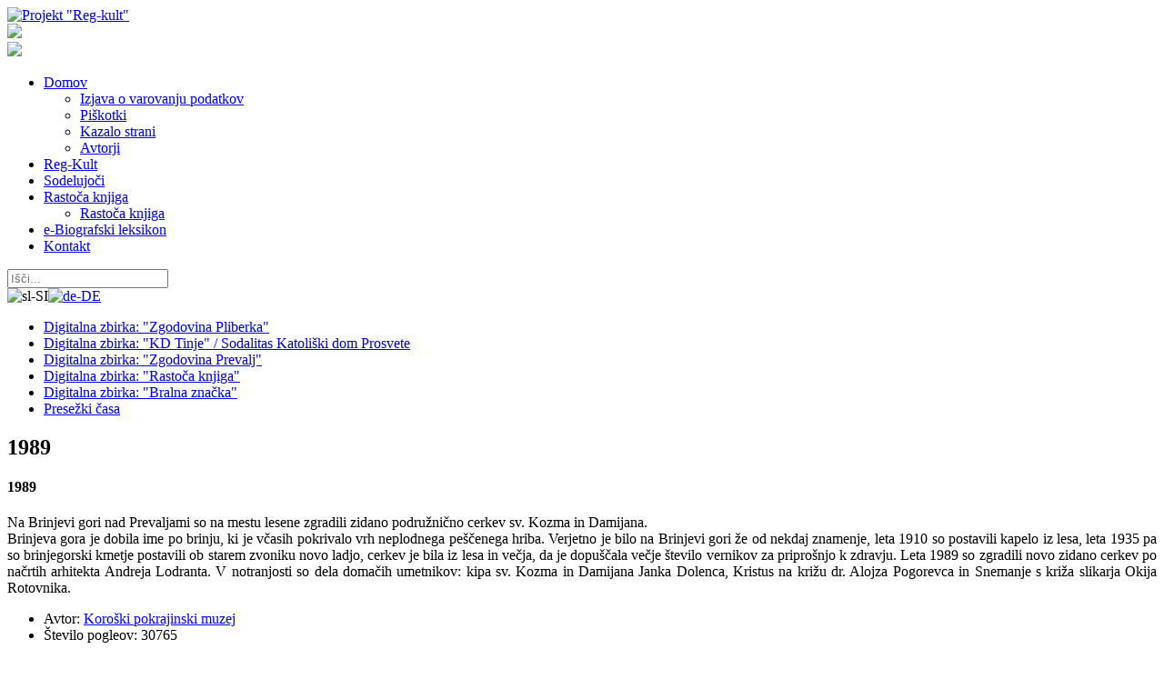

--- FILE ---
content_type: text/html; charset=utf-8
request_url: http://www.reg-kult.si/sl-si/Rastoca-knjiga/ArtMID/423/ArticleID/321/1989
body_size: 45981
content:
<!DOCTYPE html>
<html  lang="sl-SI">
<head id="Head">
<!--*********************************************-->
<!-- DNN Platform - http://www.dnnsoftware.com   -->
<!-- Copyright (c) 2002-2014, by DNN Corporation -->
<!--*********************************************-->
<meta http-equiv="X-UA-Compatible" content="IE=edge" /><title>
	1989
</title><meta id="MetaCopyright" name="COPYRIGHT" content="&amp;copy; 2026 Občina Prevalje - vse pravice pridržane" /><meta id="MetaGenerator" name="GENERATOR" content="DotNetNuke " /><meta id="MetaRobots" name="ROBOTS" content="INDEX, FOLLOW" />
        <meta content="text/html; charset=UTF-8" http-equiv="Content-Type" />
        <meta content="text/javascript" http-equiv="Content-Script-Type" />
        <meta content="text/css" http-equiv="Content-Style-Type" />
        <meta name="RESOURCE-TYPE" content="DOCUMENT" />
        <meta name="REVISIT-AFTER" content="1 DAYS" />
        <meta name="RATING" content="GENERAL" />
    <link href="/Portals/_default/default.css?cdv=23" media="all" type="text/css" rel="stylesheet"/><link href="/Resources/Search/SearchSkinObjectPreview.css?cdv=23" media="all" type="text/css" rel="stylesheet"/><link href="/DesktopModules/EasyDNNNews/Templates/_default/Firefly/Firefly.css?cdv=23" media="all" type="text/css" rel="stylesheet"/><link href="/DesktopModules/EasyDNNNews/Templates/_default/Firefly/StylesCSS/red.css?cdv=23" media="all" type="text/css" rel="stylesheet"/><link href="/Portals/_default/Containers/Stroka5_Container/container.css?cdv=23" media="all" type="text/css" rel="stylesheet"/><link href="/Portals/0/portal.css?cdv=23" media="all" type="text/css" rel="stylesheet"/><link href="/DesktopModules/EasyDNNNews/css/prettyPhoto.css?cdv=23" media="all" type="text/css" rel="stylesheet"/><link href="/Portals/0/Skins/RegKult_site/css/strokafonts-ie7.css?cdv=23" media="all" type="text/css" rel="stylesheet"/><link href="/Portals/0/Skins/RegKult_site/css/skin.css?cdv=23" media="all" type="text/css" rel="stylesheet"/><link href="/Portals/0/Skins/RegKult_site/css/fonts.css?cdv=23" media="all" type="text/css" rel="stylesheet"/><link href="/Portals/0/Skins/RegKult_site/css/boilerplate.css?cdv=23" media="all" type="text/css" rel="stylesheet"/><link href="/Portals/0/Skins/RegKult_site/css/animated.css?cdv=23" media="all" type="text/css" rel="stylesheet"/><link href="/Portals/0/Skins/RegKult_site/css/strokafonts.css?cdv=23" media="all" type="text/css" rel="stylesheet"/><link href="/Portals/0/Skins/RegKult_site/css/nav.css?cdv=23" media="all" type="text/css" rel="stylesheet"/><link href="/Portals/0/Skins/RegKult_site/css/grid.css?cdv=23" media="all" type="text/css" rel="stylesheet"/><link href="/DesktopModules/EasyDNNNews/static/common/common.css?cdv=23" media="all" type="text/css" rel="stylesheet"/><script src="/Resources/libraries/jQuery/01_09_01/jquery.js?cdv=23" type="text/javascript"></script><script src="/DesktopModules/EasyDNNNews/js/eds1.8.2.js?cdv=23" type="text/javascript"></script><script src="/Resources/libraries/jQuery-Migrate/01_02_01/jquery-migrate.js?cdv=23" type="text/javascript"></script><script src="/Resources/libraries/jQuery-UI/01_10_03/jquery-ui.js?cdv=23" type="text/javascript"></script><link rel='SHORTCUT ICON' href='/Portals/0/favicon.ico' type='image/x-icon' /><meta property="og:site_name" content="Projekt &quot;Reg-kult&quot;" /><meta property="og:title" content="1989" /><meta property="og:description" content="Na Brinjevi gori nad Prevaljami so na mestu lesene zgradili zidano podružnično cerkev sv. Kozma in Damijana. 
Brinjeva gora je dobila ime po brinju, ki je včasih pokrivalo vrh neplodnega peščenega hriba. Verjetno je bilo na Brinjevi gori že od nekdaj znamenje, leta 1910 so postavili kapelo iz lesa, leta 1935 pa so brinjegorski kmetje postavili ob starem zvoniku novo ladjo, cerkev je bila iz lesa in večja, da je dopuščala večje število vernikov za priprošnjo k zdravju. Leta 1989 so zgradili..." /><meta property="og:type" content="article" /></head>
<body id="Body">
    
    <form method="post" action="/sl-si/Rastoca-knjiga/ArtMID/423/ArticleID/321/1989" id="Form" enctype="multipart/form-data">
<div class="aspNetHidden">
<input type="hidden" name="StylesheetManager_TSSM" id="StylesheetManager_TSSM" value="" />
<input type="hidden" name="ScriptManager_TSM" id="ScriptManager_TSM" value="" />
<input type="hidden" name="__EVENTTARGET" id="__EVENTTARGET" value="" />
<input type="hidden" name="__EVENTARGUMENT" id="__EVENTARGUMENT" value="" />
<input type="hidden" name="__VIEWSTATE" id="__VIEWSTATE" value="0YYg5V9aDr1KYoIEi4u32DfP5mf5W5RvZwYStCoCX4qpRI6lZ2erFjR1A2Gk4H/Sgx32BNKnWEhbrOD3WJmboYeN17uYcA1ZcoTMY/nl+sMYXzowNSgdkTMlh3iyRco5S6Npb/qexHpAIVc79/dV3TTAGHo9zQG9bJg2bmin/[base64]/OPGTZ6ACfBoOyK6Y/RFq758YPU9E/mmnHOcFsCeTzy6Vdo1Ph/qV1FlAjRqwiSVx5tvy9dGm7K3cyM0d7SoElPufdne1ow0MbkKKwcyHho8p6LvyFdB+7GBRaqVnCya/NQuGoJgDsGehx40Kn70ZP/6VVsZXme7RkgMaqszgbvWMEpYLCVLBezUlOT9fgq3vl0WnWqhWg2vH24/0ylAPg8EOVRLh0EnDDMiXHwetoI3HBuO3kwG7ciCW9muIzTQY1VfHb4VM4uxelduJ6esWra23ygfBiAOMJUMx9MTq173B9HtMq+EMW6GRMaVRLX/YHJzpBhJw0SYvBDnaSBWlSo9bqBfWY/YqiHmnBTTWEsAeBYDP/Sk7JclYNRut1qkt1bFiGM/ba2levZvOOsVTnF1ugK0grDF4bJXc3jr/kE+UcSIBMpvk0zAcIWRFcH2UpiWEeFD2shPJotcQ0Icp04Hn1oO3h7hk0Zh3bUo=" />
</div>

<script type="text/javascript">
//<![CDATA[
var theForm = document.forms['Form'];
if (!theForm) {
    theForm = document.Form;
}
function __doPostBack(eventTarget, eventArgument) {
    if (!theForm.onsubmit || (theForm.onsubmit() != false)) {
        theForm.__EVENTTARGET.value = eventTarget;
        theForm.__EVENTARGUMENT.value = eventArgument;
        theForm.submit();
    }
}
//]]>
</script>


<script src="/WebResource.axd?d=oCfdTtLXW6oDsgLLQtOGj-s1FKWmPeA3A2OGmukUhdidUZzPCfuaGRsG2huG_-ui3_P0uO9GJZljztfi0&amp;t=637814696020000000" type="text/javascript"></script>


<script type="text/javascript">
//<![CDATA[
var __cultureInfo = {"name":"sl-SI","numberFormat":{"CurrencyDecimalDigits":2,"CurrencyDecimalSeparator":",","IsReadOnly":false,"CurrencyGroupSizes":[3],"NumberGroupSizes":[3],"PercentGroupSizes":[3],"CurrencyGroupSeparator":".","CurrencySymbol":"€","NaNSymbol":"NaN","CurrencyNegativePattern":8,"NumberNegativePattern":1,"PercentPositivePattern":0,"PercentNegativePattern":0,"NegativeInfinitySymbol":"-neskončnost","NegativeSign":"-","NumberDecimalDigits":2,"NumberDecimalSeparator":",","NumberGroupSeparator":".","CurrencyPositivePattern":3,"PositiveInfinitySymbol":"neskončnost","PositiveSign":"+","PercentDecimalDigits":2,"PercentDecimalSeparator":",","PercentGroupSeparator":".","PercentSymbol":"%","PerMilleSymbol":"‰","NativeDigits":["0","1","2","3","4","5","6","7","8","9"],"DigitSubstitution":1},"dateTimeFormat":{"AMDesignator":"","Calendar":{"MinSupportedDateTime":"\/Date(-62135596800000)\/","MaxSupportedDateTime":"\/Date(253402297199999)\/","AlgorithmType":1,"CalendarType":1,"Eras":[1],"TwoDigitYearMax":2029,"IsReadOnly":false},"DateSeparator":".","FirstDayOfWeek":1,"CalendarWeekRule":0,"FullDateTimePattern":"d. MMMM yyyy H:mm:ss","LongDatePattern":"d. MMMM yyyy","LongTimePattern":"H:mm:ss","MonthDayPattern":"d. MMMM","PMDesignator":"","RFC1123Pattern":"ddd, dd MMM yyyy HH\u0027:\u0027mm\u0027:\u0027ss \u0027GMT\u0027","ShortDatePattern":"d.M.yyyy","ShortTimePattern":"H:mm","SortableDateTimePattern":"yyyy\u0027-\u0027MM\u0027-\u0027dd\u0027T\u0027HH\u0027:\u0027mm\u0027:\u0027ss","TimeSeparator":":","UniversalSortableDateTimePattern":"yyyy\u0027-\u0027MM\u0027-\u0027dd HH\u0027:\u0027mm\u0027:\u0027ss\u0027Z\u0027","YearMonthPattern":"MMMM yyyy","AbbreviatedDayNames":["ned","pon","tor","sre","čet","pet","sob"],"ShortestDayNames":["ne","po","to","sr","če","pe","so"],"DayNames":["nedelja","ponedeljek","torek","sreda","četrtek","petek","sobota"],"AbbreviatedMonthNames":["jan","feb","mar","apr","maj","jun","jul","avg","sep","okt","nov","dec",""],"MonthNames":["januar","februar","marec","april","maj","junij","julij","avgust","september","oktober","november","december",""],"IsReadOnly":false,"NativeCalendarName":"gregorijanski koledar","AbbreviatedMonthGenitiveNames":["jan","feb","mar","apr","maj","jun","jul","avg","sep","okt","nov","dec",""],"MonthGenitiveNames":["januar","februar","marec","april","maj","junij","julij","avgust","september","oktober","november","december",""]},"eras":[1,"našega štetja",null,0]};//]]>
</script>

<script src="/Telerik.Web.UI.WebResource.axd?_TSM_HiddenField_=ScriptManager_TSM&amp;compress=1&amp;_TSM_CombinedScripts_=%3b%3bSystem.Web.Extensions%2c+Version%3d4.0.0.0%2c+Culture%3dneutral%2c+PublicKeyToken%3d31bf3856ad364e35%3asl-SI%3a9ddf364d-d65d-4f01-a69e-8b015049e026%3aea597d4b%3ab25378d2" type="text/javascript"></script>
<div class="aspNetHidden">

	<input type="hidden" name="__VIEWSTATEGENERATOR" id="__VIEWSTATEGENERATOR" value="CA0B0334" />
	<input type="hidden" name="__VIEWSTATEENCRYPTED" id="__VIEWSTATEENCRYPTED" value="" />
	<input type="hidden" name="__EVENTVALIDATION" id="__EVENTVALIDATION" value="DCukeh1WYY9BCeBIsj6KXTYih+5Rm2llxiA14J/gZ5eWrl9EJDY6Wugnq6RyzA5vn8G+1rcasWb90oRg0hTnvDnIaHGIR9nEeXpoCIGoQl3vIsZ7euO8oizJ1xlhy0sPyYGMnly5ON+14HulYiOBnXetSJrHUquywbPzKZA+7oljf+bJioIQARFPujCe5RyoHmfJ4PSK7sxxe6pFTi52EHG0q4lyuedYlkbWjQ==" />
</div><script src="/js/dnn.js?cdv=23" type="text/javascript"></script><script src="/js/dnn.modalpopup.js?cdv=23" type="text/javascript"></script><script src="/DesktopModules/EasyDNNNews/js/jquery.rateit.js?cdv=23" type="text/javascript"></script><script src="/Resources/Search/SearchSkinObjectPreview.js?cdv=23" type="text/javascript"></script><script src="/DesktopModules/EasyDNNnewsCategoriesMenu/js/category_menu.js?cdv=23" type="text/javascript"></script><script src="/js/dnn.servicesframework.js?cdv=23" type="text/javascript"></script><script src="/Portals/0/Skins/RegKult_site/js/html5.js?cdv=23" type="text/javascript"></script><script src="/Portals/0/Skins/RegKult_site/js/regKult.js?cdv=23" type="text/javascript"></script><script src="/Portals/0/Skins/RegKult_site/js/respond.min.js?cdv=23" type="text/javascript"></script><script src="/js/dnncore.js?cdv=23" type="text/javascript"></script><script src="/Portals/0/Skins/RegKult_site/js/cookie-sl-dnn-2.1_v3.js?cdv=23" type="text/javascript"></script><script src="/Resources/Shared/Scripts/jquery/jquery.hoverIntent.min.js?cdv=23" type="text/javascript"></script><script src="/DesktopModules/EasyDNNNews/js/jquery.prettyPhoto.js?cdv=23" type="text/javascript"></script><script src="/DesktopModules/EasyDNNNews/js/jquery.cookie.js?cdv=23" type="text/javascript"></script><script src="/DesktopModules/EasyDNNNews/static/fluidvids_2_3_0/fluidvids_custom.min.js?cdv=23" type="text/javascript"></script><script src="/DesktopModules/EasyDNNNews//static/EasyDnnSolutions/EasyDnnSolutions_1.0.js?cdv=23" type="text/javascript"></script><script type="text/javascript">
//<![CDATA[
Sys.WebForms.PageRequestManager._initialize('ScriptManager', 'Form', ['tdnn$ctr423$ViewEasyDNNNewsMain$ctl00$upHeader','dnn_ctr423_ViewEasyDNNNewsMain_ctl00_upHeader','tdnn$ctr423$ViewEasyDNNNewsMain$ctl00$upArticle','dnn_ctr423_ViewEasyDNNNewsMain_ctl00_upArticle','tdnn$ctr423$ViewEasyDNNNewsMain$ctl00$upPanelComments','dnn_ctr423_ViewEasyDNNNewsMain_ctl00_upPanelComments'], [], [], 90, '');
//]]>
</script>

        
        
         

<script>
  (function(i,s,o,g,r,a,m){i['GoogleAnalyticsObject']=r;i[r]=i[r]||function(){
  (i[r].q=i[r].q||[]).push(arguments)},i[r].l=1*new Date();a=s.createElement(o),
  m=s.getElementsByTagName(o)[0];a.async=1;a.src=g;m.parentNode.insertBefore(a,m)
  })(window,document,'script','//www.google-analytics.com/analytics.js','ga');

  ga('create', 'UA-36792362-29', 'auto');
  ga('send', 'pageview');

</script>

	<header id="siteHeader">
    	<div class="gridContainer clearfix">
        	<aside id="siteLogo">
            	<a id="dnn_dnnLOGO_hypLogo" title="Projekt &quot;Reg-kult&quot;" href="http://www.reg-kult.si/sl-si/"><img id="dnn_dnnLOGO_imgLogo" src="/Portals/0/reg-kult_logo.jpg" alt="Projekt &quot;Reg-kult&quot;" /></a>
            </aside>
            <aside id="siatLogo">
            	<img src="/Portals/0/Skins/RegKult_site/img/si-at_logo.png" />
            </aside>
            <div class="ziveVezi">
            	<img src="/Portals/0/Skins/RegKult_site/img/zive_vezi_rastoca_knjig.png" />
            </div>
        </div>
    </header>
    
    <section id="siteBar">
    	<div class="gridContainer clearfix">
        	<nav id="siteNav">
    			<!-- DDRmenu v02.00.01 - navSiteMenu template --><a id="PullNav" href="javascript:;"><i class="icon-menu"></i></a>
<ul class="siteNav">
	
	<li class="item first haschild">
		
			<a href="http://www.reg-kult.si/sl-si/">Domov</a>
		
            <ul class="nav-sub-DesktopMenu">
				
	<li class="item first">
		
			<a class="subLink" href="http://www.reg-kult.si/sl-si/Domov/Izjava-o-varovanju-podatkov">Izjava o varovanju podatkov</a>
		
	</li>

	<li class="item">
		
			<a class="subLink" href="http://www.reg-kult.si/sl-si/Domov/Piškotki">Piškotki</a>
		
	</li>

	<li class="item">
		
			<a class="subLink" href="http://www.reg-kult.si/sl-si/Domov/Kazalo-strani">Kazalo strani</a>
		
	</li>

	<li class="item last">
		
			<a class="subLink" href="http://www.reg-kult.si/sl-si/Domov/Avtorji">Avtorji</a>
		
	</li>

			</ul>
		
	</li>

	<li class="item">
		
			<a href="http://www.reg-kult.si/sl-si/Reg-Kult">Reg-Kult</a>
		
	</li>

	<li class="item">
		
			<a href="http://www.reg-kult.si/sl-si/Kulturna-drustva">Sodelujoči</a>
		
	</li>

	<li class="item haschild">
		
			<a href="http://www.reg-kult.si/sl-si/Rastoca-knjiga-koroske">Rastoča knjiga</a>
		
            <ul class="nav-sub-DesktopMenu">
				
	<li class="item first last selected">
		
			<a class="subLink" href="http://www.reg-kult.si/sl-si/Rastoca-knjiga">Rastoča knjiga</a>
		
	</li>

			</ul>
		
	</li>

	<li class="item">
		
			<a href="http://www.reg-kult.si/sl-si/Biografski-leksikon">e-Biografski leksikon</a>
		
	</li>

	<li class="item last">
		
			<a href="http://www.reg-kult.si/sl-si/Kontakt">Kontakt</a>
		
	</li>

</ul>






    		</nav>
            <aside id="siteSearch">
            	<div class="searchPlace">
                	<span id="dnn_dnnSearch_ClassicSearch">
    
    
    <span class="searchInputContainer" data-moreresults="See More Results" data-noresult="Rezultatov ni najdenih">
        <input name="dnn$dnnSearch$txtSearch" type="text" maxlength="255" size="20" id="dnn_dnnSearch_txtSearch" class="NormalTextBox" autocomplete="off" placeholder="Išči..." />
        <a class="dnnSearchBoxClearText"></a>
    </span>
    <a id="dnn_dnnSearch_cmdSearch" class="SearchButton" href="javascript:__doPostBack(&#39;dnn$dnnSearch$cmdSearch&#39;,&#39;&#39;)"><i class='icon-search-2'></i></a>
</span>


<script type="text/javascript">
    $(function() {
        if (typeof dnn != "undefined" && typeof dnn.searchSkinObject != "undefined") {
            var searchSkinObject = new dnn.searchSkinObject({
                delayTriggerAutoSearch : 400,
                minCharRequiredTriggerAutoSearch : 2,
                searchType: 'S',
                enableWildSearch: true,
                cultureCode: 'sl-SI',
                portalId: -1
                }
            );
            searchSkinObject.init();
            
            
            // attach classic search
            var siteBtn = $('#dnn_dnnSearch_SiteRadioButton');
            var webBtn = $('#dnn_dnnSearch_WebRadioButton');
            var clickHandler = function() {
                if (siteBtn.is(':checked')) searchSkinObject.settings.searchType = 'S';
                else searchSkinObject.settings.searchType = 'W';
            };
            siteBtn.on('change', clickHandler);
            webBtn.on('change', clickHandler);
            
            
        }
    });
</script>

                </div>
                <div class="langSel"><i class="icon-language"></i></div>
                <div class="language-object" >

<span class="Language selected" title="Slovenščina (Slovenija)" ><img src="/images/Flags/sl-SI.gif" alt="sl-SI" /></span><span class="Language" title="Deutsch (Deutschland)"><a href="http://www.reg-kult.si/sl-si/Geschichte/ArtMID/423/ArticleID/321" ><img src="/images/Flags/de-DE.gif" alt="de-DE" /></a></span>
</div>
            </aside>
        </div>
    </section>
    
    <section id="siteContent" class="fluid">
    	<div class="gridContainer">
        	<div class="contentHolder borBox">
            	<div class="fluid pane" id="Holder">
                	<div class="gridRow">
                    	<div class="span4">
                        	<div id="dnn_LeftPane" class="fluid pane"><div class="DnnModule DnnModule-EasyDNNnewsCategoriesMenu DnnModule-424"><a name="424"></a><div id="dnn_ctr424_ContentPane"><!-- Start_Module_424 --><div id="dnn_ctr424_ModuleContent" class="DNNModuleContent ModEasyDNNnewsCategoriesMenuC">
	
<div id="EDN_Firefly" class="category_menu eds_news_Firefly eds_subCollection_categoryMenu eds_styleSwitchCriteria_module-424 eds_template_TemplatedMenu_CategoriesMenu Firefly_Style_red eds_style_predefined_red">
	
<div class="RegKultNavi_box">
	<a class="miniBUllNavi" title="Nazaj na vse kategorije" href="/Zgodovina-Prevalj"><i class="icon-th-list-3"></i></a>
	<ul class="RegKultNavi">



<li class="node level_0 hasChild">

	
	<a class="category Digitalna zbirka: "Zgodovina Pliberka"" href="http://reg-kult.si/Rastoca-knjiga/PID/423/evl/0/CategoryID/4/CategoryName/Digitalna-zbirka-Zgodovina-Pliberka" title="Digitalna zbirka: "Zgodovina Pliberka"">
    	<div class="bull"><i class="icon-right-open-1"></i></div>
        <div class="name">Digitalna zbirka: "Zgodovina Pliberka"</div>
    </a>




<ul style="display: none;" ><li class="node level_1">

	
	<a class="category Od pliberške davne preteklosti do danes" href="http://reg-kult.si/Rastoca-knjiga/PID/423/evl/0/CategoryID/9/CategoryName/Od-pliberške-davne-preteklosti-do-danes" title="Od pliberške davne preteklosti do danes">
    	<div class="bull"><i class="icon-right-open-1"></i></div>
        <div class="name">Od pliberške davne preteklosti do danes</div>
    </a>




</li><li class="node level_1">

	
	<a class="category Kulturni dom Pliberk" href="http://reg-kult.si/Rastoca-knjiga/PID/423/evl/0/CategoryID/16/CategoryName/Kulturni-dom-Pliberk" title="Kulturni dom Pliberk">
    	<div class="bull"><i class="icon-right-open-1"></i></div>
        <div class="name">Kulturni dom Pliberk</div>
    </a>




</li><li class="node level_1">

	
	<a class="category Viri in literatura" href="http://reg-kult.si/Rastoca-knjiga/PID/423/evl/0/CategoryID/17/CategoryName/Viri-in-literatura" title="Viri in literatura">
    	<div class="bull"><i class="icon-right-open-1"></i></div>
        <div class="name">Viri in literatura</div>
    </a>




</li></ul></li><li class="node level_0 hasChild">

	
	<a class="category Digitalna zbirka: "KD Tinje" / Sodalitas Katoliški dom Prosvete" href="http://reg-kult.si/Rastoca-knjiga/PID/423/evl/0/CategoryID/5/CategoryName/Digitalna-zbirka-KD-Tinje-Sodalitas-Katoliški-dom-Prosvete" title="Digitalna zbirka: "KD Tinje" / Sodalitas Katoliški dom Prosvete">
    	<div class="bull"><i class="icon-right-open-1"></i></div>
        <div class="name">Digitalna zbirka: "KD Tinje" / Sodalitas Katoliški dom Prosvete</div>
    </a>




<ul style="display: none;" ><li class="node level_1">

	
	<a class="category Dom duhovnih vaj v Tinjah" href="http://reg-kult.si/Rastoca-knjiga/PID/423/evl/0/CategoryID/18/CategoryName/Dom-duhovnih-vaj-v-Tinjah" title="Dom duhovnih vaj v Tinjah">
    	<div class="bull"><i class="icon-right-open-1"></i></div>
        <div class="name">Dom duhovnih vaj v Tinjah</div>
    </a>




</li><li class="node level_1">

	
	<a class="category Dom po drugi svetovni vojni" href="http://reg-kult.si/Rastoca-knjiga/PID/423/evl/0/CategoryID/19/CategoryName/Dom-po-drugi-svetovni-vojni" title="Dom po drugi svetovni vojni">
    	<div class="bull"><i class="icon-right-open-1"></i></div>
        <div class="name">Dom po drugi svetovni vojni</div>
    </a>




</li><li class="node level_1">

	
	<a class="category Dom - hiša dialoga in srečanja" href="http://reg-kult.si/Rastoca-knjiga/PID/423/evl/0/CategoryID/20/CategoryName/Dom-hiša-dialoga-in-srečanja" title="Dom - hiša dialoga in srečanja">
    	<div class="bull"><i class="icon-right-open-1"></i></div>
        <div class="name">Dom - hiša dialoga in srečanja</div>
    </a>




</li><li class="node level_1">

	
	<a class="category Dom v Tinjah - kraj srečanja in razprav" href="http://reg-kult.si/Rastoca-knjiga/PID/423/evl/0/CategoryID/59/CategoryName/Dom-v-Tinjah-kraj-srečanja-in-razprav" title="Dom v Tinjah - kraj srečanja in razprav">
    	<div class="bull"><i class="icon-right-open-1"></i></div>
        <div class="name">Dom v Tinjah - kraj srečanja in razprav</div>
    </a>




</li><li class="node level_1">

	
	<a class="category Tinje - hram umetnosti" href="http://reg-kult.si/Rastoca-knjiga/PID/423/evl/0/CategoryID/60/CategoryName/Tinje-hram-umetnosti" title="Tinje - hram umetnosti">
    	<div class="bull"><i class="icon-right-open-1"></i></div>
        <div class="name">Tinje - hram umetnosti</div>
    </a>




</li><li class="node level_1">

	
	<a class="category Viri in literatura" href="http://reg-kult.si/Rastoca-knjiga/PID/423/evl/0/CategoryID/23/CategoryName/Viri-in-literatura" title="Viri in literatura">
    	<div class="bull"><i class="icon-right-open-1"></i></div>
        <div class="name">Viri in literatura</div>
    </a>




</li></ul></li><li class="node level_0 hasChild">

	
	<a class="category Digitalna zbirka: "Zgodovina Prevalj" " href="http://reg-kult.si/Rastoca-knjiga/PID/423/evl/0/CategoryID/3/CategoryName/Digitalna-zbirka-Zgodovina-Prevalj-" title="Digitalna zbirka: "Zgodovina Prevalj" ">
    	<div class="bull"><i class="icon-right-open-1"></i></div>
        <div class="name">Digitalna zbirka: "Zgodovina Prevalj" </div>
    </a>




<ul style="display: none;" ><li class="node level_1">

	
	<a class="category Prevalje in prevaljska legenda" href="http://reg-kult.si/Rastoca-knjiga/PID/423/evl/0/CategoryID/28/CategoryName/Prevalje-in-prevaljska-legenda" title="Prevalje in prevaljska legenda">
    	<div class="bull"><i class="icon-right-open-1"></i></div>
        <div class="name">Prevalje in prevaljska legenda</div>
    </a>




</li><li class="node level_1">

	
	<a class="category Od kamnite sekire do rimske ceste " href="http://reg-kult.si/Rastoca-knjiga/PID/423/evl/0/CategoryID/29/CategoryName/Od-kamnite-sekire-do-rimske-ceste-" title="Od kamnite sekire do rimske ceste ">
    	<div class="bull"><i class="icon-right-open-1"></i></div>
        <div class="name">Od kamnite sekire do rimske ceste </div>
    </a>




</li><li class="node level_1">

	
	<a class="category Spodnja Mežiška dolina v srednjem veku" href="http://reg-kult.si/Rastoca-knjiga/PID/423/evl/0/CategoryID/30/CategoryName/Spodnja-Mežiška-dolina-v-srednjem-veku" title="Spodnja Mežiška dolina v srednjem veku">
    	<div class="bull"><i class="icon-right-open-1"></i></div>
        <div class="name">Spodnja Mežiška dolina v srednjem veku</div>
    </a>




</li><li class="node level_1">

	
	<a class="category Od turških vpadov do Jožefa II. " href="http://reg-kult.si/Rastoca-knjiga/PID/423/evl/0/CategoryID/31?CategoryName=Od-turških-vpadov-do-Jožefa-II.-" title="Od turških vpadov do Jožefa II. ">
    	<div class="bull"><i class="icon-right-open-1"></i></div>
        <div class="name">Od turških vpadov do Jožefa II. </div>
    </a>




</li><li class="node level_1">

	
	<a class="category Od »Premogovne mrzlice« do industrije " href="http://reg-kult.si/Rastoca-knjiga/PID/423/evl/0/CategoryID/32?CategoryName=Od-»Premogovne-mrzlice«-do-industrije-" title="Od »Premogovne mrzlice« do industrije ">
    	<div class="bull"><i class="icon-right-open-1"></i></div>
        <div class="name">Od »Premogovne mrzlice« do industrije </div>
    </a>




</li><li class="node level_1">

	
	<a class="category V senci industrijskega razvoja " href="http://reg-kult.si/Rastoca-knjiga/PID/423/evl/0/CategoryID/33/CategoryName/V-senci-industrijskega-razvoja-" title="V senci industrijskega razvoja ">
    	<div class="bull"><i class="icon-right-open-1"></i></div>
        <div class="name">V senci industrijskega razvoja </div>
    </a>




</li><li class="node level_1">

	
	<a class="category Kulturni razvoj občine po drugi svetovni vojni" href="http://reg-kult.si/Rastoca-knjiga/PID/423/evl/0/CategoryID/36/CategoryName/Kulturni-razvoj-občine-po-drugi-svetovni-vojni" title="Kulturni razvoj občine po drugi svetovni vojni">
    	<div class="bull"><i class="icon-right-open-1"></i></div>
        <div class="name">Kulturni razvoj občine po drugi svetovni vojni</div>
    </a>




</li></ul></li><li class="node level_0 hasChild">

	
	<a class="category Digitalna zbirka: "Rastoča knjiga"" href="http://reg-kult.si/Rastoca-knjiga/PID/423/evl/0/CategoryID/7/CategoryName/Digitalna-zbirka-Rastoča-knjiga" title="Digitalna zbirka: "Rastoča knjiga"">
    	<div class="bull"><i class="icon-right-open-1"></i></div>
        <div class="name">Digitalna zbirka: "Rastoča knjiga"</div>
    </a>




<ul style="display: none;" ><li class="node level_1">

	
	<a class="category Mejniki rasti" href="http://reg-kult.si/Rastoca-knjiga/PID/423/evl/0/CategoryID/24/CategoryName/Mejniki-rasti" title="Mejniki rasti">
    	<div class="bull"><i class="icon-right-open-1"></i></div>
        <div class="name">Mejniki rasti</div>
    </a>




</li><li class="node level_1">

	
	<a class="category Dokumenti časa in odličnosti" href="http://reg-kult.si/Rastoca-knjiga/PID/423/evl/0/CategoryID/26/CategoryName/Dokumenti-časa-in-odličnosti" title="Dokumenti časa in odličnosti">
    	<div class="bull"><i class="icon-right-open-1"></i></div>
        <div class="name">Dokumenti časa in odličnosti</div>
    </a>




</li><li class="node level_1">

	
	<a class="category Osebnosti" href="http://reg-kult.si/Rastoca-knjiga/PID/423/evl/0/CategoryID/25/CategoryName/Osebnosti" title="Osebnosti">
    	<div class="bull"><i class="icon-right-open-1"></i></div>
        <div class="name">Osebnosti</div>
    </a>




</li></ul></li><li class="node level_0 hasChild">

	
	<a class="category Digitalna zbirka: "Bralna značka"" href="http://reg-kult.si/Rastoca-knjiga/PID/423/evl/0/CategoryID/6/CategoryName/Digitalna-zbirka-Bralna-značka" title="Digitalna zbirka: "Bralna značka"">
    	<div class="bull"><i class="icon-right-open-1"></i></div>
        <div class="name">Digitalna zbirka: "Bralna značka"</div>
    </a>




<ul style="display: none;" ><li class="node level_1">

	
	<a class="category Zgodovinski razvoj Bralne značke" href="http://reg-kult.si/Rastoca-knjiga/PID/423/evl/0/CategoryID/38/CategoryName/Zgodovinski-razvoj-Bralne-značke" title="Zgodovinski razvoj Bralne značke">
    	<div class="bull"><i class="icon-right-open-1"></i></div>
        <div class="name">Zgodovinski razvoj Bralne značke</div>
    </a>




</li><li class="node level_1">

	
	<a class="category Prva podelitev Bralne značke na Prevaljah" href="http://reg-kult.si/Rastoca-knjiga/PID/423/evl/0/CategoryID/39/CategoryName/Prva-podelitev-Bralne-značke-na-Prevaljah" title="Prva podelitev Bralne značke na Prevaljah">
    	<div class="bull"><i class="icon-right-open-1"></i></div>
        <div class="name">Prva podelitev Bralne značke na Prevaljah</div>
    </a>




</li><li class="node level_1">

	
	<a class="category Razvoj in širitev Bralne značke v Slovenskem prostoru" href="http://reg-kult.si/Rastoca-knjiga/PID/423/evl/0/CategoryID/40/CategoryName/Razvoj-in-širitev-Bralne-značke-v-Slovenskem-prostoru" title="Razvoj in širitev Bralne značke v Slovenskem prostoru">
    	<div class="bull"><i class="icon-right-open-1"></i></div>
        <div class="name">Razvoj in širitev Bralne značke v Slovenskem prostoru</div>
    </a>




</li><li class="node level_1">

	
	<a class="category Bralne značke - pisatelji in njihova dela" href="http://reg-kult.si/Rastoca-knjiga/PID/423/evl/0/CategoryID/68/CategoryName/Bralne-značke-pisatelji-in-njihova-dela" title="Bralne značke - pisatelji in njihova dela">
    	<div class="bull"><i class="icon-right-open-1"></i></div>
        <div class="name">Bralne značke - pisatelji in njihova dela</div>
    </a>




</li><li class="node level_1">

	
	<a class="category Bralna značka v zamejstvu" href="http://reg-kult.si/Rastoca-knjiga/PID/423/evl/0/CategoryID/41/CategoryName/Bralna-značka-v-zamejstvu" title="Bralna značka v zamejstvu">
    	<div class="bull"><i class="icon-right-open-1"></i></div>
        <div class="name">Bralna značka v zamejstvu</div>
    </a>




</li><li class="node level_1">

	
	<a class="category Organizacijska struktura Bralne značke" href="http://reg-kult.si/Rastoca-knjiga/PID/423/evl/0/CategoryID/44/CategoryName/Organizacijska-struktura-Bralne-značke" title="Organizacijska struktura Bralne značke">
    	<div class="bull"><i class="icon-right-open-1"></i></div>
        <div class="name">Organizacijska struktura Bralne značke</div>
    </a>




</li><li class="node level_1">

	
	<a class="category Spodbude in oblike dela z mladino" href="http://reg-kult.si/Rastoca-knjiga/PID/423/evl/0/CategoryID/42/CategoryName/Spodbude-in-oblike-dela-z-mladino" title="Spodbude in oblike dela z mladino">
    	<div class="bull"><i class="icon-right-open-1"></i></div>
        <div class="name">Spodbude in oblike dela z mladino</div>
    </a>




</li><li class="node level_1">

	
	<a class="category Muzej Bralne značke" href="http://reg-kult.si/Rastoca-knjiga/PID/423/evl/0/CategoryID/43/CategoryName/Muzej-Bralne-značke" title="Muzej Bralne značke">
    	<div class="bull"><i class="icon-right-open-1"></i></div>
        <div class="name">Muzej Bralne značke</div>
    </a>




</li></ul></li><li class="node level_0 hasChild">

	
	<a class="category Presežki časa" href="http://reg-kult.si/Rastoca-knjiga/PID/423/evl/0/CategoryID/69/CategoryName/Presežki-časa" title="Presežki časa">
    	<div class="bull"><i class="icon-right-open-1"></i></div>
        <div class="name">Presežki časa</div>
    </a>




<ul style="display: none;" ><li class="node level_1">

	
	<a class="category Publikacije" href="http://reg-kult.si/Rastoca-knjiga/PID/423/evl/0/CategoryID/72/CategoryName/Publikacije" title="Publikacije">
    	<div class="bull"><i class="icon-right-open-1"></i></div>
        <div class="name">Publikacije</div>
    </a>




</li></ul></li>
	</ul>
</div>



</div>

</div><!-- End_Module_424 --></div>
</div></div>
                        </div>
                        <div class="span8">
                        	<div id="dnn_ContentPane" class="fluid ContentPane pane"><div class="DnnModule DnnModule-EasyDNNnews DnnModule-423"><a name="423"></a>



<section id="ContainerSection" class="cs-pad">
	<header>
    	<h2><span id="dnn_ctr423_dnnTitle_titleLabel" class="Head">1989</span>


</h2>
    </header>
    <article>
    	<div id="dnn_ctr423_ContentPane"><!-- Start_Module_423 --><div id="dnn_ctr423_ModuleContent" class="DNNModuleContent ModEasyDNNnewsC">
	
<script type="text/javascript">
	/*<![CDATA[*/
	;
	;
	;
	
						eds1_8(function ($) {
							$('.edn_printButton').on('click', function (){
								var prtContent = document.getElementById('dnn_ctr423_ViewEasyDNNNewsMain_ctl00_pnlViewArticle'),
								WinPrint = window.open(this.href, "1989", 'toolbar=no,location=no,status=no,menubar=no,scrollbars=yes,resizable=yes,width=450,height=250');
								WinPrint.document.write("<!DOCTYPE html PUBLIC \"-//W3C//DTD XHTML 1.0 Strict//EN\" \"http://www.w3.org/TR/xhtml1/DTD/xhtml1-strict.dtd\">");
								WinPrint.document.write("<html><head><title>1989</title><link rel=\"stylesheet\" type=\"text/css\" href=\"http://www.reg-kult.si/DesktopModules/EasyDNNnews/Templates/_default/Firefly/Firefly.css\"/></head><body>");
								WinPrint.document.write("<div id=\"EDN_Firefly\" class=\"news Firefly_Style_red eds_style_predefined_red eds_subCollection_news eds_news_Firefly eds_template_Details_Article_Default eds_templateGroup_detailsArticleDefault eds_styleSwitchCriteria_portalSettingsSource eds_print\">")
								WinPrint.document.write(prtContent.innerHTML);
								WinPrint.document.write("</div></body></html>");
								WinPrint.document.close();
								WinPrint.focus();

								setTimeout(function () {
									WinPrint.print();
								}, 500);

								return false;
							});
						});;
	;
	eds1_8(function () {window.eds = new EasyDnnSolutions({google: {mapsApiKey: ''}});});;

	eds1_8(function ($) {
		if (typeof edn_fluidvids != 'undefined')
			edn_fluidvids.init({
				selector: ['.edn_fluidVideo iframe'],
				players: ['www.youtube.com', 'player.vimeo.com']
			});
		;

	});

	/*]]>*/
</script>


<div id="EDN_Firefly" class="news Firefly_Style_red eds_style_predefined_red eds_subCollection_news eds_news_Firefly eds_template_Details_Article_Default eds_templateGroup_detailsArticleDefault eds_styleSwitchCriteria_portalSettingsSource">
	

	

	

	

	<div id="dnn_ctr423_ViewEasyDNNNewsMain_ctl00_pnlViewArticle">
		
		
		
		
		
<div class="EDN_article EDN_details">
	<div class="EDN_title-container">
		<h1>1989</h1>
	</div>
	

		
		
		
	<div class="EDN_clear"></div>
	
	
	<div class="EDN_article-content">
		

		
		<p style="text-align: justify;">Na Brinjevi gori nad Prevaljami so na mestu lesene zgradili zidano podružnično cerkev sv. Kozma in Damijana.&nbsp;<br />
Brinjeva gora je dobila ime po brinju, ki je včasih pokrivalo vrh neplodnega pe&scaron;čenega hriba. Verjetno je bilo na Brinjevi gori že od nekdaj znamenje, leta 1910 so postavili kapelo iz lesa, leta 1935 pa so brinjegorski kmetje postavili ob starem zvoniku novo ladjo, cerkev je bila iz lesa in večja, da je dopu&scaron;čala večje &scaron;tevilo vernikov za pripro&scaron;njo k zdravju. Leta 1989 so zgradili novo zidano cerkev po načrtih arhitekta Andreja Lodranta. V notranjosti so dela domačih umetnikov: kipa sv. Kozma in Damijana Janka Dolenca, Kristus na križu dr. Alojza Pogorevca in Snemanje s križa slikarja Okija Rotovnika.&nbsp;</p>

		
		
		
		<div class="EDN_clear"></div>
		
		
		
		

		
		
		<ul class="EDN_meta-details">
			<li>Avtor: <a href="http://www.reg-kult.si/sl-si/Rastoca-knjiga/PID/423/authorid/4/AuthorName/Koroški-pokrajinski-muzej">Koroški pokrajinski muzej</a></li>
			<li>Število pogleov: <span>30765</span></li>
		</ul>
		<div class="EDN_meta-tags">
			<div class="EDN_categories"><strong>Kategorije:</strong> <a href="http://www.reg-kult.si/sl-si/Rastoca-knjiga/PID/423/evl/0/CategoryID/7/CategoryName/Digitalna-zbirka-Rastoča-knjiga">Digitalna zbirka: "Rastoča knjiga"</a><a href="http://www.reg-kult.si/sl-si/Rastoca-knjiga/PID/423/evl/0/CategoryID/24/CategoryName/Mejniki-rasti">Mejniki rasti</a></div>
			<div class="EDN_tags"><strong>Značke:</strong> </div>
			<div class="EDN_clear"></div>
		</div>
		<div class="EDN_clear"></div>
		<!--div class="edn_socialPrintWrapper">
			<div class="EDN_social-media-plugin">
				<div class="addthis_toolbox addthis_default_style "><a class="addthis_button_facebook_like" fb:like:layout="button_count"></a><a class="addthis_button_tweet"></a><a class="addthis_button_google_plusone" g:plusone:size="medium"></a><a class="addthis_button_linkedin_counter"></a><a class="addthis_counter addthis_pill_style"></a></div><script type="text/javascript" src="//s7.addthis.com/js/250/addthis_widget.js#pubid=xa-4e83374938ea2808"></script>
			</div>
			<span class="edn_printButton"><span></span></span>
			<div class="EDN_clear"></div>
		</div-->
		
				
	</div>

		
		
		<input type="hidden" name="dnn$ctr423$ViewEasyDNNNewsMain$ctl00$hfRate" id="dnn_ctr423_ViewEasyDNNNewsMain_ctl00_hfRate" value=" .000" />
		<script type="text/javascript">
			// <![CDATA[
			eds1_8(function ($) {
				var $rate_it = $("#EDN_Firefly .EDN_article_rateit");

				$rate_it.bind('rated reset', function (e) {
					var ri = $(this);
					var value = ri.rateit('value');
					var articleid = 321;
					$rate_it.rateit('readonly', true);
					ri.rateit('readonly', true);
					$.cookie("EDNA-1321", "true");
					document.getElementById("dnn_ctr423_ViewEasyDNNNewsMain_ctl00_hfRate").value= value;
					$.ajax(
					{
						url: "/DesktopModules/EasyDNNNews/Rater.aspx",
						type: "POST",
						data: {artid: articleid, rating: value},
						success: function (data)
						{
							ri.siblings('.current_rating').text(data);
						}
					});
				})
					.rateit('value', document.getElementById("dnn_ctr423_ViewEasyDNNNewsMain_ctl00_hfRate").value)
					.rateit('readonly',$.cookie("EDNA-1321"))
					.rateit('step',1);

				$('#dnn_ctr423_ViewEasyDNNNewsMain_ctl00_upPanelComments').on('click', '#dnn_ctr423_ViewEasyDNNNewsMain_ctl00_lbAddComment', function () {
					var $lbAddComment = $('#dnn_ctr423_ViewEasyDNNNewsMain_ctl00_lbAddComment'),
						noErrors = true,

						$authorNameInput = $('#dnn_ctr423_ViewEasyDNNNewsMain_ctl00_tbAddCommentName'),
						$authorEmailInput = $('#dnn_ctr423_ViewEasyDNNNewsMain_ctl00_tbAddCommentEmail'),

						authorName,
						authorEmail,
						comment = $('#dnn_ctr423_ViewEasyDNNNewsMain_ctl00_tbAddComment').val(),

						$noAuthorName = $('#dnn_ctr423_ViewEasyDNNNewsMain_ctl00_lblAddCommentNameError'),
						$noAuthorEmail = $('#dnn_ctr423_ViewEasyDNNNewsMain_ctl00_lblAddCommentEmailError'),
						$authorEmailNotValid = $('#dnn_ctr423_ViewEasyDNNNewsMain_ctl00_lblAddCommentEmailValid'),
						$noComment = $('#dnn_ctr423_ViewEasyDNNNewsMain_ctl00_lblAddCommentError'),

						emailRegex = /^(([^<>()[\]\\.,;:\s@\"]+(\.[^<>()[\]\\.,;:\s@\"]+)*)|(\".+\"))@((\[[0-9]{1,3}\.[0-9]{1,3}\.[0-9]{1,3}\.[0-9]{1,3}\])|(([a-zA-Z\-0-9]+\.)+[a-zA-Z]{2,}))$/;

					if ($lbAddComment.data('disable'))
						return false;

					if ($authorNameInput.length > 0) {
						authorName = $authorNameInput.val();

						$noAuthorName.css('display', 'none');

						if (authorName == '') {
							$noAuthorName.css('display', 'block');
							noErrors = false;
						}
					}

					if ($authorEmailInput.length > 0) {
						authorEmail = $authorEmailInput.val();

						$noAuthorEmail.css('display', 'none');
						$authorEmailNotValid.css('display', 'none');

						if (authorEmail == '') {
							$noAuthorEmail.css('display', 'block');
							noErrors = false;
						} else if (!emailRegex.test(authorEmail)) {
							$authorEmailNotValid.css('display', 'block');
							noErrors = false;
						}
					}

					if (comment == '') {
						$noComment.css('display', 'block');
						noErrors = false;
					} else
						$noComment.css('display', 'none');

					if (noErrors)
						$lbAddComment.data('disable', true);
					else
						return false;
				});
			});
			//*/ ]]>
		</script>
		<div id="dnn_ctr423_ViewEasyDNNNewsMain_ctl00_upPanelComments">
			
				
				
				<input type="hidden" name="dnn$ctr423$ViewEasyDNNNewsMain$ctl00$hfReplayToComment" id="dnn_ctr423_ViewEasyDNNNewsMain_ctl00_hfReplayToComment" />
			
		</div>
		
		
</div>

	
	</div>
	
</div>










</div><!-- End_Module_423 --></div>
    </article>
</section></div></div>
                        </div>
                    </div>
                </div>
            </div>
        </div>
    </section>
    
    <div class="line"></div>
    
    <section id="sitePlace" class="fluid">
    	<div class="gridContainer">
        	<div class="logoRow">
            	<div class="logo euLogo">
                	<a target="_blank" href="http://www.eu-skladi.si/"><img src="/Portals/0/Skins/RegKult_site/img/logo/eu_logo.png" /></a>
                </div>
                <div class="logo rslogo">
                	<a target="_blank" href="http://www.svrk.gov.si/"><img src="/Portals/0/Skins/RegKult_site/img/logo/slo_logo.png" /></a>
                </div>
            </div>
            <div class="logoRow secRow">
            	<div class="logo prevaljelogo">
                	<a target="_blank" href="http://www.prevalje.si/"><img src="/Portals/0/Skins/RegKult_site/img/logo/obcina_prevalje.png" /></a>
                </div>
                <div class="logo koklogo">
                	<a target="_blank" href="http://www.rav.sik.si/"><img src="/Portals/0/Skins/RegKult_site/img/logo/logo_KOK_napis_barvni.png" /></a>
                </div>
                <div class="logo kpmlogo">
                	<a target="_blank" href="http://www.kpm.si/"><img src="/Portals/0/Skins/RegKult_site/img/logo/koroski_pok_muzej.png" /></a>
                </div>
                <div class="logo sodallogo">
                	<a target="_blank" href="http://www.sodalitas.at"><img src="/Portals/0/Skins/RegKult_site/img/logo/Sodalitas.png" /></a>
                </div>
                <div class="logo kkzlogo">
                	<a target="_blank" href="http://www.kkz.at"><img src="/Portals/0/Skins/RegKult_site/img/logo/kkz_logotip_2013.png" /></a>
                </div>
                <div class="logo kdplogo">
                	<a target="_blank" href="http://www.kulturnidom.at"><img src="/Portals/0/Skins/RegKult_site/img/logo/kdplibergdomnov.png" /></a>
                </div>
                <div class="logo mhclogo">
                	<a target="_blank" href="http://www.mohorjeva.at"><img src="/Portals/0/Skins/RegKult_site/img/logo/mh_celovec.png" /></a>
                </div>
            </div>
        </div>
    </section>
    
    <footer id="siteFooter" class="fluid">
    	<div class="gridContainer">
			<div class="gridRow">
            	<div class="span4">
                	<div id="dnn_FooterLeftPane" class="fluid DNNEmptyPane"></div>
                </div>
                <div class="span4">
                	<div id="dnn_FooterCenterPane" class="fluid DNNEmptyPane"></div>
                </div>
                <div class="span4">
                	<div id="dnn_FooterRightPane" class="fluid DNNEmptyPane"></div>
                </div>
            </div>
            <div class="gridRow">
            	<div class="span5 copyl">
                	<span id="dnn_dnnCOPYRIGHT_lblCopyright" class="SkinObject">&copy; 2026 Občina Prevalje - vse pravice pridržane</span>

                </div>
                <div class="span7 copyr">
                		<a href="/default.aspx?tabid=88">izjava o zasebnosti</a>
                    <span>|</span>
                        <a href="/domov/kazalo-strani.aspx">kazalo strani</a>
                    <span>|</span>
                    	<a id="dnn_dnnLOGIN_loginLink" title="Prijava" class="SkinObject" rel="nofollow" onclick="return dnnModal.show(&#39;http://www.reg-kult.si/sl-si/Login?returnurl=/sl-si/Rastoca-knjiga/ArtMID/423/ArticleID/321/1989&amp;popUp=true&#39;,/*showReturn*/true,300,650,true,&#39;&#39;)" href="http://www.reg-kult.si/sl-si/Login?returnurl=%2fsl-si%2fRastoca-knjiga%2fArtMID%2f423%2fArticleID%2f321%2f1989">Prijava</a>

                    <span>|</span>
                    	<a href="/default.aspx?tabid=91">izvedba: Skupina stroka.si</a>
                </div>
            </div>
        </div>
    </footer>

<!-- load css -->
<!--CDF(Css|/Portals/0/Skins/RegKult_site/css/boilerplate.css?cdv=23)-->
<!--CDF(Css|/Portals/0/Skins/RegKult_site/css/fonts.css?cdv=23)-->
<!--CDF(Css|/Portals/0/Skins/RegKult_site/css/skin.css?cdv=23)-->
<!--CDF(Css|/Portals/0/Skins/RegKult_site/css/animated.css?cdv=23)-->
<!--CDF(Css|/Portals/0/Skins/RegKult_site/css/grid.css?cdv=23)-->
<!--CDF(Css|/Portals/0/Skins/RegKult_site/css/nav.css?cdv=23)-->
<!--CDF(Css|/Portals/0/Skins/RegKult_site/css/strokafonts.css?cdv=23)-->
<!--[if IE 7]>
    <!--CDF(Css|/Portals/0/Skins/RegKult_site/css/strokafonts-ie7.css?cdv=23)-->
<![endif]-->

<!-- load js -->
<!--CDF(Javascript|/Portals/0/Skins/RegKult_site/js/respond.min.js?cdv=23)-->
<!--CDF(Javascript|/Portals/0/Skins/RegKult_site/js/regKult.js?cdv=23)-->
<!--[if lt IE 9]>
    <!--CDF(Javascript|/Portals/0/Skins/RegKult_site/js/html5.js?cdv=23)-->
<![endif]-->

<!--CDF(Javascript|/Resources/Shared/Scripts/jquery/jquery.hoverIntent.min.js?cdv=23)-->

<!-- cookies -->
<!--CDF(Javascript|/Portals/0/Skins/RegKult_site/js/cookie-sl-dnn-2.1_v3.js?cdv=23)-->
        <input name="ScrollTop" type="hidden" id="ScrollTop" />
        <input name="__dnnVariable" type="hidden" id="__dnnVariable" autocomplete="off" value="`{`__scdoff`:`1`,`sf_siteRoot`:`/sl-si/`,`sf_tabId`:`94`}" />
        <input name="__RequestVerificationToken" type="hidden" value="U9j-NdLJMnmolOKIVHbF8fX1miMPTg4Xwe-1AFDb8gxDBSIwJ6qer40Uwlskfn5qDjnq53KOzCaYukzR1T07dfs_RihX-r8ej10VaD0heh2VArsUr5rdwZZJ6xU1" />
    
<script type="text/javascript" src="/Resources/Shared/scripts/initWidgets.js" ></script></form>
    
    
</body>
</html>